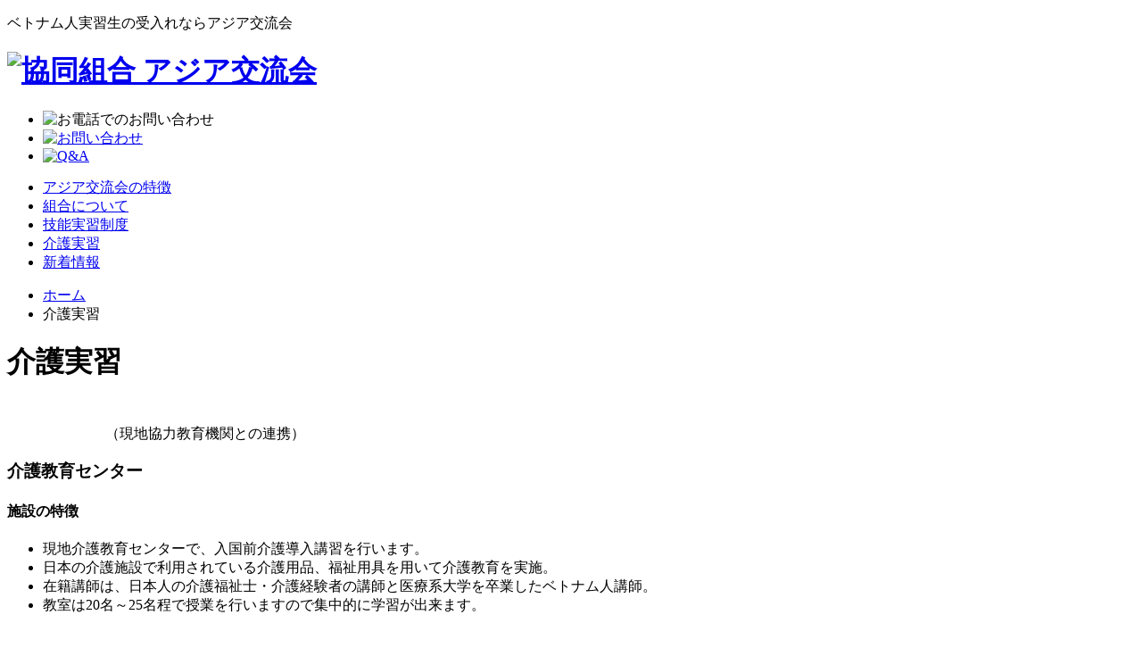

--- FILE ---
content_type: text/html; charset=UTF-8
request_url: https://asian-net.org/care
body_size: 9857
content:
<!DOCTYPE html>
<html lang="ja">
<head>
<!-- Global site tag (gtag.js) - Google Analytics -->
<script async src="https://www.googletagmanager.com/gtag/js?id=UA-48565184-1"></script>
<script>
	window.dataLayer = window.dataLayer || [];
	function gtag(){dataLayer.push(arguments);}
	gtag('js', new Date());

	gtag('config', 'UA-48565184-1');
</script>
<meta charset="utf-8">
<!-- <meta name="viewport" content="width=device-width, initial-scale=0.5, maximum-scale=1"> -->
<link rel="stylesheet" href="https://www.asian-net.org/wp/wp-content/themes/asian1.0.8/css/style.css">

<script src="https://ajax.googleapis.com/ajax/libs/jquery/1.11.1/jquery.min.js"></script>
<script src="https://cdnjs.cloudflare.com/ajax/libs/jquery-easing/1.3/jquery.easing.min.js"></script>
<script src="https://www.asian-net.org/wp/wp-content/themes/asian1.0.8/js/wideslider.js"></script>
<script src="https://www.asian-net.org/wp/wp-content/themes/asian1.0.8/js/common.js"></script>

<title>介護実習 ｜ 協同組合 アジア交流会</title>
<meta name="description" content="現地の介護専用の教育機関と連携した実践的な介護事前教育プログラムや、受入れ要件などをご紹介します">
<meta name="keywords" content="介護実習,教育プログラム,事前教育">

<meta property="og:title" content="介護実習 ｜ 協同組合 アジア交流会">
<meta property="og:type" content="article">
<meta property="og:url" content="https://www.asian-net.org/care">
<meta property="og:image" content="<img src="https://www.asian-net.org/wp/wp-content/themes/asian1.0.8/images/common/ogp.png">
</head>

<body class="second care">
<div id="container">
	<header>
		<div class="h-inner">
			<div class="left">
				<p>ベトナム人実習生の受入れならアジア交流会</p>
				<h1 class="logo"><a href="/"><img src="https://www.asian-net.org/wp/wp-content/themes/asian1.0.8/images/common/logo.png" alt="協同組合 アジア交流会"></a></h1>
			</div>
			<div class="right">
				<ul>
					<li><img src="https://www.asian-net.org/wp/wp-content/themes/asian1.0.8/images/common/bt_phone.png" alt="お電話でのお問い合わせ"></li>
					<li><a href="/contact"><img src="https://www.asian-net.org/wp/wp-content/themes/asian1.0.8/images/common/bt_contact.png" alt="お問い合わせ"></a></li>
					<li><a href="/qa"><img src="https://www.asian-net.org/wp/wp-content/themes/asian1.0.8/images/common/bt_qa.png" alt="Q&amp;A"></a></li>
				</ul>
			</div>
		</div>
		
	</header>
	<nav>
		<ul>
			<li><a href="/feature">アジア交流会の特徴</a></li>
			<li><a href="/about">組合について</a></li>
			<li><a href="/system">技能実習制度</a></li>
			<li><a class="active" href="/care">介護実習</a></li>
			<li><a href="/news">新着情報</a></li>
		</ul>
	</nav>
		
	<div id="wrapper">
		<ul id="breadcrumbs">
			<li><a href="/">ホーム</a></li>
			<li>介護実習</li>
		</ul>
		<div id="main">
			<div id="content">
				<h1>介護実習</h1>
				<section class="sec-care">
					<img src="https://www.asian-net.org/wp/wp-content/themes/asian1.0.8/images/care/care_cate-img.png" alt="">
					<p style="margin: 0.5rem 0 0 110px;">（現地協力教育機関との連携）</p>
				</section>
				<!--
				<ul>
					<li><h2>介護専用の教育機関<br>（現地協⼒機関との連携）</h2></li>
					<li><h2>実践的な介護事前教育</h2></li>
				</ul>
				-->
				<section class="sec-care">
					<h3>介護教育センター</h3>
					<h4>施設の特徴</h4>
					<ul>
						<li>現地介護教育センターで、入国前介護導入講習を行います。</li>
						<li>日本の介護施設で利用されている介護用品、福祉用具を用いて介護教育を実施。</li>
						<li>在籍講師は、日本人の介護福祉士・介護経験者の講師と医療系大学を卒業したベトナム人講師。</li>
						<li>教室は20名～25名程で授業を行いますので集中的に学習が出来ます。</li>
					</ul>
					<p class="imgList">
						<img src="https://www.asian-net.org/wp/wp-content/themes/asian1.0.8/images/care/care_img01.png" alt="">
						<img src="https://www.asian-net.org/wp/wp-content/themes/asian1.0.8/images/care/care_img02.png" alt="">
					</p>
					<!--
					<h4>実習風景</h4>
					<iframe width="620" height="349" src="https://www.youtube-nocookie.com/embed/YOYtOu9Q0i0" frameborder="0" allow="accelerometer; autoplay; encrypted-media; gyroscope; picture-in-picture" allowfullscreen></iframe>
					-->
						
				</section>
					
				<section class="sec-care">
					<h3>教育カリキュラム</h3>
					<h4>①実践的な介護導入講習</h4>
					<p>介護福祉士であり日本での介護経験が10年以上ある日本人講師が身体介護を中心に事前教育を行います。実習室、設備、教材、用語集、映像資料を用いて、介護職員初任者研修相当の知識、技術を習得します。</p>
					<p class="imgList">
						<img src="https://www.asian-net.org/wp/wp-content/themes/asian1.0.8/images/care/care_img03.png" alt="">
						<img src="https://www.asian-net.org/wp/wp-content/themes/asian1.0.8/images/care/care_img04.png" alt="">
						<img src="https://www.asian-net.org/wp/wp-content/themes/asian1.0.8/images/care/care_img05.png" alt="">
					</p>
					
					<h4>② N3合格目標　日常会話の日本語と介護の日本語を教育</h4><img style="float:right; margin-bottom: 50px;" src="https://www.asian-net.org/wp/wp-content/themes/asian1.0.8/images/care/care_img06.png" alt="">
					<p class="lead" style="width: 600px;">介護に関する日本語のカリキュラムを取り入れ、会話力を中心にコミュニケーションを円滑に行えることを目的に教育を行います。日本語教育歴20年の日本人講師と医療系大学を卒業したベトナム講師が連動して効率的に授業を行います。</p>
				</section>
					
				<section class="sec-care">
					<h3>介護実習の基準について</h3>
					<h4>実習生の要件</h4><img style="float:right;" src="https://www.asian-net.org/wp/wp-content/themes/asian1.0.8/images/care/care_img07.png" alt="">
					<h5>日本語能力</h5>
					<p class="lead" style="width: 600px;">日本語能力試験のＮ４に合格している者、その他これと同等以上の能力を有すると認められる者<br>
					※２年目は、Ｎ３合格、その他これと同等以上の能力を有すると認められる者</p>
					
					<h4>介護実習に必要な体制</h4>
					<h5>1.実習指導員の配置</h5>
					<p class="lead" style="width: 600px;">実習生5名につき1名以上の技能実習指導員が必要です。また、技能実習指導員のうち1名以上は介護福祉士の資格を有する者その他これに同等以上の専門知識、技術を有する者であることが必要となります。(例.看護師等)</p>
					
					<h5>2.夜勤業務について</h5>
					<p class="lead">技能実習制度上努力義務があります。利用者様の安全を確保する観点から必要な措置が必要であり、介護職員を同時に配置することが求められます。また、夜勤に従事できる実習生は2年目以降の実習生に限られます。</p>
					
					<h5>3.事業所について</h5>
					<p class="lead">開設後3年以上経過していることが必要となります。</p>
					
					<h5>4.受入可能人数</h5>
					<p>介護実習生人数枠</p>
					<table>
						<tr>
							<th>常勤介護職員の総数</th>
							<th>その年の受け入れ人数（1号）</th>
							<th>全体の受け入れ人数（1・2号）</th>
						</tr>
						<tr>
							<th>1〜10名</th>
							<td>1名</td>
							<td>1〜3名（職員と同数まで）</td>
						</tr>
						<tr>
							<th>11〜20名</th>
							<td>2名</td>
							<td>6</td>
						</tr>
						<tr>
							<th>21〜30名</th>
							<td>3名</td>
							<td>9</td>
						</tr>
						<tr>
							<th>31〜40名</th>
							<td>4名</td>
							<td>12</td>
						</tr>
						<tr>
							<th>41〜50名</th>
							<td>5名</td>
							<td>15</td>
						</tr>
						<tr>
							<th>51〜100名</th>
							<td>6名</td>
							<td>18</td>
						</tr>
					</table>
				</section>
					
			</div><!-- end of #content -->
		</div><!-- end of #main -->
		<div id="banner">
			<ul>
				<li><a href="https://www.otit.go.jp/" target="_blank"><img src="https://www.asian-net.org/wp/wp-content/themes/asian1.0.8/images/banner/f-banner_otit.png" alt="OTIT 外国人技能実習機構"></a></li>
				<li><a href="http://www.jitco.or.jp/" target="_blank"><img src="https://www.asian-net.org/wp/wp-content/themes/asian1.0.8/images/banner/f-banner_jitco.png" alt="JITCO 公益財団法人 国際研修協力機構"></a></li>
				<li><a href="http://www.immi-moj.go.jp/" target="_blank"><img src="https://www.asian-net.org/wp/wp-content/themes/asian1.0.8/images/banner/f-banner_immi.png" alt="入国管理局"></a></li>
				<li><a href="http://www.chuokai.or.jp/" target="_blank"><img src="https://www.asian-net.org/wp/wp-content/themes/asian1.0.8/images/banner/f-banner_chuokai.png" alt="全国中小企業団体中央会"></a></li>
			</ul>
		</div><!-- end of #banner -->
	</div><!-- end of #wrapper -->
</div><!-- end of #container -->
<footer>
	<div class="inner">
		<dl>
			<dt>協同組合 アジア交流会</dt>
			<dd><strong>【大阪事務所】</strong><br>
			〒531-0072 大阪府大阪市北区豊崎3-6-8 TOビル8F<br>
			TEL：06-6292-7078</dd>
		</dl>
		<ul>
			<li><a href="/contact">お問い合わせ</a></li>
			<li><a href="/privacy">個人情報保護方針</a></li>
			<li><a href="/qa">Q &amp; A</a></li>

		</ul>
	</div>
	<address>Copyright ©  Asia Friendship Association All rights reserved.</address>
</footer>
</body>
</html>